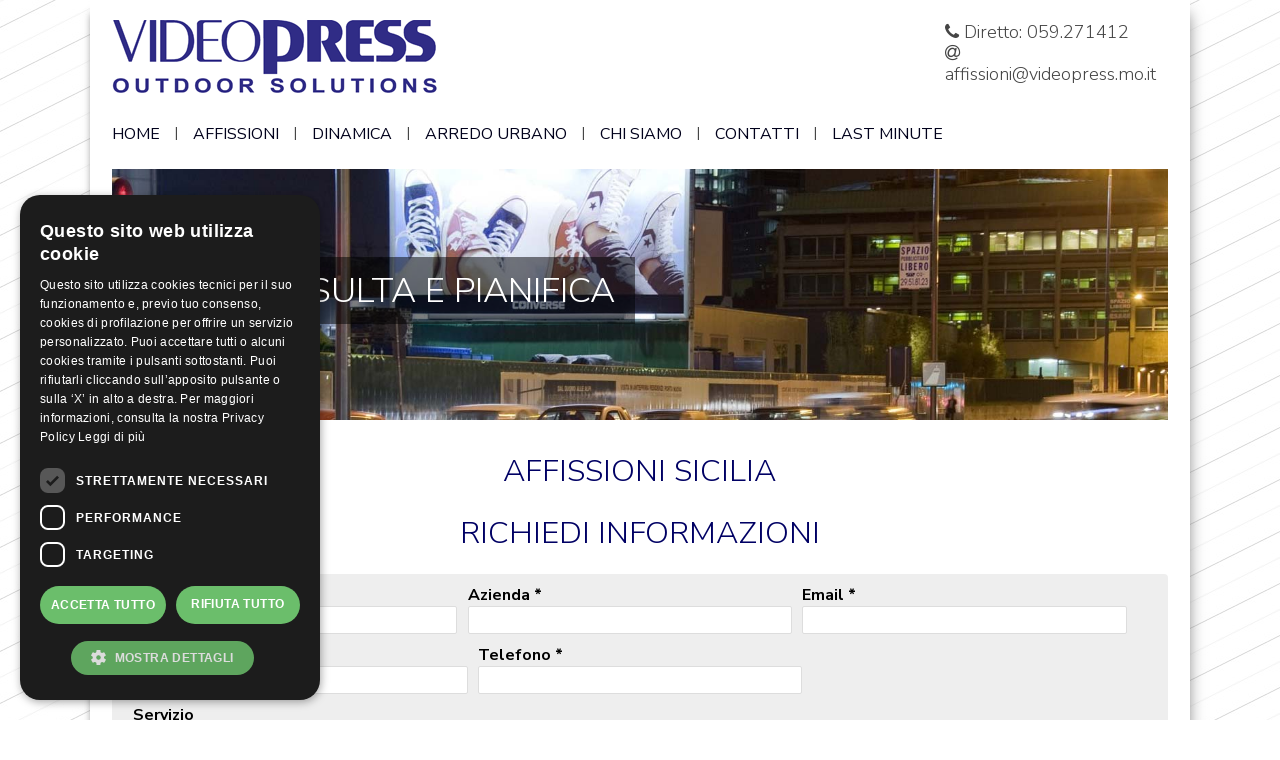

--- FILE ---
content_type: text/html; charset=UTF-8
request_url: https://www.videopress.mo.it/affissioni-6x3-manifesti/sicilia/
body_size: 7512
content:
<html>
<head>
	
<title>VIDEOPRESS | Affissioni Modena, Sassuolo, Carpi, Reggio Emilia, Parma, Piacenza, Bologna, Autobus, Arredo urbano, pensiline autobus/tram </title>
<META name="keywords" CONTENT="Affissioni Modena, Sassuolo, Carpi, Reggio Emilia, Parma, Piacenza, Bologna, Autobus, Arredo urbano, pensiline autobus/tram Concessionaria mezzi attiva nel settore Affissioni sin dal 1988. Esperti di ogni aspetto della pianificazione di una buona campagna, conosciamo il territorio italiano, i formati più appropriati, la disponibilità degli spazi, la loro ubicazione e il miglior modo di utilizzarli.">
<META NAME ="robots" CONTENT="index, follow">


<meta name="viewport" content="width=device-width, user-scalable=no,initial-scale=1.0, minimum-scale=1.0, maximum-scale=1.0">

<link rel="stylesheet" type="text/css" href="/css.css">
<meta charset="utf8">

<link rel="SHORTCUT ICON" href="/images/icon.ico">
	
</head>

<body>

<div id="fb-root"></div>
<script>(function(d, s, id) {
  var js, fjs = d.getElementsByTagName(s)[0];
  if (d.getElementById(id)) return;
  js = d.createElement(s); js.id = id;
  js.src = "//connect.facebook.net/it_IT/sdk.js#xfbml=1&version=v2.8&appId=258647061219003";
  fjs.parentNode.insertBefore(js, fjs);
}(document, 'script', 'facebook-jssdk'));</script>

<div class="page">
<div class="page_container">

<header>
	<div class="container">
		<div class="logo">
			<a href="/"><img src="/images/logo_videopress_3.png"></a>
		</div>
		<div class="ham">
			<i class="fa fa-bars" aria-hidden="true"></i>
		</div>
		<div class="right">
			<div class="social">
				<a href="tel:+39059271412"><i class="fa fa-phone" aria-hidden="true"></i> Diretto: 059.271412</a>
				<a href="/contatti/"><i class="fa fa-at" aria-hidden="true"></i> &#97;&#102;&#102;&#105;&#115;&#115;&#105;&#111;&#110;&#105;&#64;&#118;&#105;&#100;&#101;&#111;&#112;&#114;&#101;&#115;&#115;&#46;&#109;&#111;&#46;&#105;&#116;</a>
			</div>
		</div>
		<nav class="menu_container">
			<ul class="menu">
				<li class="home"><a class="hvr-underline-from-left" href="/">HOME</a></li>
				<li><span class="sep">|</span></li>
				<li><a class="hvr-underline-from-left" href="/affissioni/">AFFISSIONI</a></li>
				<li><span class="sep">|</span></li>
				<li><a class="hvr-underline-from-left" href="/dinamica/">DINAMICA</a></li>
				<li><span class="sep">|</span></li>
				<li><a class="hvr-underline-from-left" href="/arredo-urbano/">ARREDO URBANO</a></li>
				<li><span class="sep">|</span></li>
				<li><a class="hvr-underline-from-left" href="/chi-siamo/">CHI SIAMO</a></li>
				<li><span class="sep">|</span></li>
				<li><a class="hvr-underline-from-left" href="/contatti/">CONTATTI</a></li>
				<li><span class="sep">|</span></li>
				<li><a class="hvr-underline-from-left" href="/last-minute/">LAST MINUTE</a></li>
			</ul>
		</nav>
	</div>
</header>
<section>
	<div class="slideshow">
		<div class="cycle-slideshow" data-cycle-fx="fade" data-cycle-pause-on-hover="false" data-cycle-speed="200">
						<h1>CONSULTA E PIANIFICA</h1>
			<img src="/images/aff.jpg" data-cycle-title="CONSULTA E PIANIFICA" data-cycle-desc="">
								</div>
	</div>
</section>

<section>
	<div class="container">
		<div class="sx padding width">
			<h1 style="width:100%;text-align:center;">AFFISSIONI SICILIA</h1>			
								<div class="err">
												<div class="form">
							<h1>RICHIEDI INFORMAZIONI</h1>
							<script type="text/javascript">
<!--
function openBrWindow(theURL,winName,features) { //v2.0
window.open(theURL,winName,features);
}

//-->
</script>
<form action="/php_send/gen_email_aff.php" method="POST" class="form_aff">
	<input type="hidden" value="" hidden name="empty">
	<div>
		<div class="el">
			<label class="main">Nome e Cognome <sup>*</sup></label>
			<input type="text" name="nome" class="required" data-message="Il nome è obbligatorio" required>
		</div>
		<div class="el">
			<label class="main">Azienda <sup>*</sup></label>
			<input type="text" name="azienda" class="required" data-message="L'azienda è obbligatoria" required>
		</div>
			</div>
	<div>
		<div class="el">
			<label class="main">Email <sup>*</sup></label>
			<input type="text" name="email" class="required" data-message="Email obbligatoria" required>
		</div>
				<div class="el">
			<label class="main">Regione d'interesse <sup>*</sup></label>
							<input type="text" name="regione" value="Sicilia" class="required" data-message="Inserisci una regione di interesse" required>
					</div>
	</div>
	<div>
		<div class="el">
			<label class="main">Telefono <sup>*</sup></label>
			<input type="text" name="telefono" class="required" data-message="Il telefono è obbligatorio" required>
		</div>
			</div>
	<div class="el width">
		<label class="main ser">Servizio</label>
		<label><input type="checkbox" name="servizio[]" value="Affissioni" class="servizio_val"> Affissioni	</label>
		<label><input type="checkbox" name="servizio[]" value="Dinamica" class="servizio_val"> Dinamica</label>
		<label><input type="checkbox" name="servizio[]" value="Arredo urbano" class="servizio_val"> Arredo urbano</label>
		<label><input type="checkbox" name="servizio[]" value="Altro" class="servizio_val"> Altro</label>
	</div>
	<div class="el width">
		<label class="main">Messaggio</label>
		<textarea name="testo" value=""></textarea>
	</div>
	<div class="el width">
		<div style="width:100%;text-align:center;color:#444444;float:left;">
		  <span style="font-size:10px; font-family:arial;">
			<b>AUTORIZZAZIONE TRATTAMENTO DATI</b>
			<br>
			<input type="checkbox" name="chkPrivacy" class="prova" value="1" required>
			<span style="font-size:14px;line-height:1.2;">
			Dichiaro di aver preso visione dell'<a class="privacy" href="/videopress-privacy_policy.pdf" target="_blank">
			informativa sul trattamento dei dati personali</a>&nbsp;ed acconsento al trattamento degli stessi per la finalità di fornire le informazioni richieste</span>
			<br>
						</span>
		</div>
	</div>
	<div class="el width center">
		<button type="submit" class="hvr-icon-forward">Invia messaggio </button>
	</div>
</form>						</div>
					</div>
					</div>
	</div>
</section>
<section>
	<div class="container">
				<div class="sx padding">
			<h1>AFFISSIONI</h1>
			La nostra esperienza in affissioni e cartellonistica ci consente di fornirti una pianificazione capillare mirata alle tue esigenze non solo nelle citta' o nelle provincie ma anche nei piu' piccoli comuni italiani.<br>
			Pianifichiamo in tutto il territorio italiano i seguenti formati:
			
				<ul class="dot">
					<li>MANIFESTI  f.to 70 x 100 - 100 x 140 - 140 x 200</li>
					<li>STENDARDI f.to 140 x 200 - 200 x 140</li>
					<li>POSTER E MINIPOSTER f.to 600 x 300 - 300 x 200</li>
				</ul>
		</div>
		<div class="dx padding">
			<h1 class="piccolo">VERIFICA UN TERRITORIO DI TUO INTERESSE E CHIEDICI COSA FARE</h1>
			<div class="mappa">
	<img id="mappaitalia" usemap="#Map" src="/images/cartina/cartina_italia.png" name="Italia" />
	<map id="Map" name="Map">
		<area shape="poly" coords="61,53,62,65,56,67,37,69,35,61,30,55,38,52,41,55,50,53,54,49" href="/affissioni-6x3-manifesti/aosta/" alt="Val d'Aosta" title="Val d'Aosta" onMouseOver="document.Italia.src='/images/cartina/Aosta.png';" onMouseOut="document.Italia.src='/images/cartina/cartina_italia.png';"/>
		<area shape="poly" coords="84,75,80,75,78,82,87,91,89,91,97,108,88,104,88,108,86,110,79,107,79,110,68,108,57,125,51,126,50,122,30,119,28,106,31,106,31,102,35,102,34,94,28,94,27,87,24,83,39,80,39,70,55,66,55,69,61,68,63,58,62,52,71,45,71,41,68,41,68,39,76,33,77,33,77,34,77,42,79,42,85,52,81,61,87,74,85,78,84,78,94,109,96,109,96,110" href="/affissioni-6x3-manifesti/piemonte/" alt="Piemonte" title="Piemonte" onMouseOver="document.Italia.src='/images/cartina/Piemonte.png';" onMouseOut="document.Italia.src='/images/cartina/cartina_italia.png';" />
		<area shape="poly" coords="138,37,139,47,135,51,136,61,141,62,144,60,144,64,141,78,160,96,150,96,138,94,134,97,118,87,103,89,100,104,98,104,87,88,84,90,79,78,83,76,85,80,89,72,82,57,86,51,87,53,92,60,94,60,96,54,94,51,103,40,102,32,106,32,114,42,122,38,122,43,127,45,128,42,124,31,129,28,142,35,142,37" href="/affissioni-6x3-manifesti/lombardia/" alt="Lombardia" title="Lombardia" onMouseOver="document.Italia.src='/images/cartina/Lombardia.png';" onMouseOut="document.Italia.src='/images/cartina/cartina_italia.png';" />
		<area shape="poly" coords="170,49,170,54,169,54,163,52,154,65,149,65,141,59,138,60,137,51,139,38,143,38,143,34,134,23,142,19,152,23,161,15,185,10,185,11,186,11,183,18,190,28,189,28,186,29,182,27,177,32,173,32,173,43,178,45,177,47" href="/affissioni-6x3-manifesti/trentino/" alt="Trentino" title="Trentino" onMouseOver="document.Italia.src='/images/cartina/Trentino.png';" onMouseOut="document.Italia.src='/images/cartina/cartina_italia.png';" />
		<area shape="poly" coords="184,81,181,83,192,98,188,99,170,95,168,98,161,96,161,93,141,77,141,69,147,60,148,67,155,66,167,53,171,56,171,50,177,49,179,44,174,39,176,33,184,28,201,29,201,30,189,45,193,50,191,57,201,63,207,61,209,67,189,72" href="/affissioni-6x3-manifesti/veneto/" alt="Veneto" title="Veneto" onMouseOver="document.Italia.src='/images/cartina/Veneto.png';" onMouseOut="document.Italia.src='/images/cartina/cartina_italia.png';" />
		<area shape="poly" coords="226,32,226,35,217,44,225,47,224,49,220,55,233,69,226,70,224,63,218,66,209,63,205,60,198,63,192,55,194,46,190,42,191,42,191,41,194,41,194,37,202,30,213,33" href="/affissioni-6x3-manifesti/friuli-venezia-giulia/" alt="Friuli" title="Friuli" onMouseOver="document.Italia.src='/images/cartina/Friuli.png';" onMouseOut="document.Italia.src='/images/cartina/cartina_italia.png';" />
		<area shape="poly" coords="121,132,118,131,118,130,116,130,116,129,113,131,113,130,102,120,101,118,95,118,94,116,91,116,91,115,89,115,89,114,79,114,68,125,60,136,57,136,46,138,45,134,51,130,52,127,63,125,64,121,65,121,65,117,69,114,69,110,70,110,80,111,80,108,83,108,83,111,84,111,84,112,87,112,89,109,89,105,90,105,94,110,96,109,106,110,106,111,103,116,104,116,104,117,109,117,112,121" href="/affissioni-6x3-manifesti/liguria/" alt="Liguria" title="Liguria" onMouseOver="document.Italia.src='/images/cartina/Liguria.png';" onMouseOut="document.Italia.src='/images/cartina/cartina_italia.png';" />
		<area shape="poly" coords="120,90,120,88,122,89,123,92,128,92,130,93,130,95,138,98,150,98,150,97,164,97,165,99,171,97,171,96,186,98,187,102,185,103,187,119,187,123,189,124,189,126,191,127,191,129,199,135,199,139,198,140,190,139,190,136,188,136,188,135,182,138,182,140,181,140,181,144,177,144,169,133,171,129,167,128,167,127,164,127,163,125,156,126,154,130,148,129,146,130,146,129,144,129,143,127,137,128,132,122,128,122,127,120,122,119,122,117,115,113,112,118,111,118,111,117,110,115,105,116,105,115,104,115,104,114,107,109,98,108,98,105,101,105,103,97,105,90,105,89,108,89,108,88,112,91,114,90,116,91" href="/affissioni-6x3-manifesti/emilia-romagna/" alt="Emilia" title="Emilia"  onMouseOver="document.Italia.src='/images/cartina/Emilia.png';" onMouseOut="document.Italia.src='/images/cartina/cartina_italia.png';" />
		<area shape="poly" coords="169,130,167,136,173,143,175,143,176,145,185,147,181,155,178,157,179,159,183,163,181,164,181,165,178,165,178,166,174,168,175,172,176,172,175,180,172,181,170,182,170,189,164,193,165,197,161,198,161,199,151,200,152,191,140,183,140,177,139,176,132,174,133,159,132,159,132,157,127,153,127,138,126,138,126,136,122,133,122,128,120,127,113,118,114,118,118,114,122,121,126,121,127,123,132,124,136,129,142,128,142,129,146,132,148,132,149,130,155,131,155,130,162,126" href="/affissioni-6x3-manifesti/toscana/" alt="Toscana" title="Toscana" onMouseOver="document.Italia.src='/images/cartina/Toscana.png';" onMouseOut="document.Italia.src='/images/cartina/cartina_italia.png';" />
		<area shape="poly" coords="215,185,215,182,214,182,214,181,211,181,211,180,205,178,204,176,204,167,203,167,203,163,202,163,201,156,197,156,197,157,196,157,196,156,189,153,190,150,185,150,185,149,188,145,182,144,184,138,188,137,188,138,189,138,189,141,192,141,195,139,195,140,199,142,199,141,200,141,200,137,201,137,201,136,203,136,210,144,212,144,217,150,223,151,224,153,225,153,225,155,226,155,227,159,228,159,228,164,229,164,229,167,230,167,230,169,231,169,231,173,232,173,233,179,227,182,227,183,223,182,223,183,217,186" href="/affissioni-6x3-manifesti/marche/" alt="Marche" title="Marche" onMouseOver="document.Italia.src='/images/cartina/Marche.png';" onMouseOut="document.Italia.src='/images/cartina/cartina_italia.png';" />
		<area shape="poly" coords="187,151,187,154,194,156,195,158,199,158,199,159,200,159,201,164,202,164,202,169,203,169,204,178,204,179,208,179,208,180,213,182,210,190,205,190,205,191,200,195,200,197,192,200,192,198,186,196,185,189,184,189,184,188,180,188,180,189,177,189,176,176,178,176,176,169,184,165,180,159,180,157,182,157,183,152,184,151" href="/affissioni-6x3-manifesti/umbria/" alt="Umbria" title="Umbria" onMouseOver="document.Italia.src='/images/cartina/Umbria.png';" onMouseOut="document.Italia.src='/images/cartina/cartina_italia.png';" />
		<area shape="poly" coords="171,183,175,183,176,184,177,188,176,188,176,190,184,190,185,197,192,200,192,201,195,201,201,198,204,192,211,191,216,186,218,191,212,191,210,197,211,202,213,203,216,210,214,210,213,208,209,208,206,212,207,216,212,217,213,219,217,219,217,224,222,225,222,226,229,225,230,227,233,227,234,229,237,236,234,238,233,238,233,244,225,246,225,247,223,248,223,247,221,245,219,245,219,244,211,245,210,247,209,247,209,246,199,239,199,238,196,238,196,236,195,236,195,235,195,234,192,232,192,231,190,231,189,229,188,229,186,226,183,226,182,219,179,218,179,217,177,217,176,215,171,215,171,214,170,214,170,211,168,210,168,207,167,207,167,204,166,204,165,202,163,202,162,199,165,199,167,195,166,193,170,192" href="/affissioni-6x3-manifesti/lazio/" alt="Lazio" title="Lazio" onMouseOver="document.Italia.src='/images/cartina/Lazio.png';" onMouseOut="document.Italia.src='/images/cartina/cartina_italia.png';" />
		<area shape="poly" coords="234,181,237,190,239,191,239,193,241,194,241,195,246,197,246,199,251,203,252,205,254,205,255,207,258,207,258,208,260,213,251,224,251,222,246,218,243,219,242,226,230,225,229,223,226,224,219,223,219,222,218,222,218,218,208,214,208,211,212,209,216,212,217,206,214,202,212,201,214,198,212,197,212,193,218,193,222,187,223,183,227,185,227,184" href="/affissioni-6x3-manifesti/abruzzo/" alt="Abruzzo" title="Abruzzo" onMouseOver="document.Italia.src='/images/cartina/Abruzzo.png';" onMouseOut="document.Italia.src='/images/cartina/cartina_italia.png';" />
		<area shape="poly" coords="265,230,266,236,257,238,256,240,249,236,240,236,240,239,237,238,238,228,243,228,243,222,245,220,247,221,249,221,249,224,250,224,250,225,254,225,261,213,264,214,264,215,266,215,266,216,270,216,270,217,271,228" href="/affissioni-6x3-manifesti/molise/" alt="Molise" title="Molise" onMouseOver="document.Italia.src='/images/cartina/Molise.png';" onMouseOut="document.Italia.src='/images/cartina/cartina_italia.png';" />
		<area shape="poly" coords="276,244,275,250,277,252,286,256,285,258,279,260,281,268,283,269,283,272,285,273,285,277,286,277,290,279,293,286,292,286,290,291,284,294,284,295,281,295,275,290,274,288,271,288,270,286,267,283,270,278,269,278,263,267,259,268,259,270,251,271,251,272,250,272,250,271,249,270,253,264,252,263,244,262,244,263,240,263,239,258,238,258,238,256,236,255,236,252,235,252,231,247,235,240,234,239,235,239,235,238,240,241,240,240,241,240,241,237,250,238,251,240,255,241,255,242,257,240,266,238,267,236,269,237,270,237,270,242,271,242,271,243" href="/affissioni-6x3-manifesti/campania/" alt="Campania" title="Campania" onMouseOver="document.Italia.src='/images/cartina/Campania.png';" onMouseOut="document.Italia.src='/images/cartina/cartina_italia.png';" />
		<area shape="poly" coords="363,268,371,272,377,278,378,282,379,282,376,297,366,294,364,291,364,284,363,284,363,282,362,282,359,279,348,280,347,278,345,278,345,277,340,276,340,272,332,271,326,275,323,272,324,270,324,266,323,266,316,262,312,264,307,257,301,257,301,256,300,256,300,251,298,251,297,249,290,250,290,251,278,251,276,247,278,244,276,242,271,239,272,239,272,236,267,235,267,231,270,231,273,225,272,225,273,218,274,218,274,219,281,219,281,218,284,218,284,217,303,216,304,222,295,233,305,239,309,240,309,241,311,241,311,242,320,244,320,245,322,245,322,246,335,249,337,252,339,252,342,256,344,256,345,258,347,258,348,260,354,260,355,262,357,262,357,263,362,266" href="/affissioni-6x3-manifesti/puglia/" alt="Puglia" title="Puglia" onMouseOver="document.Italia.src='/images/cartina/Puglia.png';" onMouseOut="document.Italia.src='/images/cartina/cartina_italia.png';" />
		<area shape="poly" coords="327,276,322,289,313,288,312,297,303,297,303,296,297,293,293,296,293,295,291,290,295,284,291,278,286,271,284,271,280,261,287,258,287,252,297,251,300,258,306,258,307,261,308,261,312,266,315,266,321,264,322,268,323,268,323,269,322,269" href="/affissioni-6x3-manifesti/basilicata/" alt="Basilicata" title="Basilicata" onMouseOver="document.Italia.src='/images/cartina/Basilicata.png';" onMouseOut="document.Italia.src='/images/cartina/cartina_italia.png';" />
		<area shape="poly" coords="314,290,320,290,321,295,320,295,320,298,319,298,319,300,318,300,318,307,319,308,330,313,335,313,339,317,340,334,331,335,331,336,327,337,327,338,321,343,321,349,322,349,323,356,322,356,315,362,312,366,310,367,309,372,308,372,308,377,302,378,294,378,294,367,297,366,298,362,300,361,302,352,299,351,299,349,308,347,312,339,308,337,308,334,306,333,306,330,305,330,305,321,304,321,303,317,299,314,298,309,297,309,296,305,295,305,295,299,294,297,297,296,297,295,302,298,313,298,314,297" href="/affissioni-6x3-manifesti/calabria/" alt="Calabria" title="Calabria" onMouseOver="document.Italia.src='/images/cartina/Calabria.png';" onMouseOut="document.Italia.src='/images/cartina/cartina_italia.png';" />
		<area shape="poly" coords="281,407,281,412,285,414,282,421,279,422,278,431,276,430,263,430,263,429,258,428,250,415,237,415,230,412,230,410,228,408,226,408,226,407,222,407,220,404,218,404,214,399,210,399,208,396,198,397,197,395,195,395,195,394,191,392,191,382,191,378,192,378,201,373,201,376,202,376,202,377,208,377,213,371,216,371,216,370,218,369,218,370,219,370,220,373,222,373,222,374,226,374,227,377,236,380,242,376,242,377,244,377,244,378,256,377,256,376,262,375,264,372,266,372,266,371,269,371,269,370,278,372,281,368,286,368,286,367,288,367,288,366,291,365,291,369,287,377,285,378,282,387,281,387,281,389,280,389,279,394,278,394,278,396,277,396,276,404" href="/affissioni-6x3-manifesti/sicilia/" alt="Sicilia" title="Sicilia" onMouseOver="document.Italia.src='/images/cartina/Sicilia.png';" onMouseOut="document.Italia.src='/images/cartina/cartina_italia.png';" />
		<area shape="poly" coords="89,244,102,252,101,257,103,258,108,274,106,278,104,279,104,280,102,281,102,283,101,283,100,288,104,296,102,311,101,311,101,313,100,313,100,327,98,327,92,327,81,327,81,328,80,328,80,336,79,336,78,337,77,337,77,338,73,339,73,338,67,338,60,325,61,316,63,315,63,305,67,305,68,298,67,298,67,297,63,297,63,292,66,290,66,280,63,278,62,270,58,270,57,261,58,261,58,257,69,261,71,258,73,258,73,257,77,257,79,254,80,254,82,250" href="/affissioni-6x3-manifesti/sardegna/" alt="Sardegna" title="Sardegna" onMouseOver="document.Italia.src='/images/cartina/Sardegna.png';" onMouseOut="document.Italia.src='/images/cartina/cartina_italia.png';" />
	</map>
</div>		</div>
	</div>
</section>
<footer>
	<div class="underfooter">
		<div class="container">
			<div class="el_footer">
				<a href="http://www.vivomodena.it/" target="_blank">
					<img src="/images/vivologo.png" style="max-width:100%;">
				</a>
			</div>
			<div class="el_footer">
				<h3>CONTATTI</h3>
				<p>Via Emilia Est, 402/6</p>
				<p>41124 - MO</p>
				<p>Tel: 059271412</p>
				<p>Fax 059271394</p>
							</div>
			<div class="el_footer">
				<h3>INFORMAZIONI</h3>
				<a href="/affissioni/">Affissioni</a>
				<a href="/dinamica/">Dinamica</a>
				<a href="/last-minute/">Last Minute</a>
				<a href="/arredo-urbano/">Arredo urbano</a>
				<a href="/affissioni-6x3-manifesti/">Consulta e pianifica</a>
			</div>
			
						<div class="el_footer">
				<h3>DATI</h3>
				<p>VIDEOPRESS Modena srl</p>
				<p>Cap. Soc. €100.000  I.V.</p>
				<p>P.IVA: 01507260360</p>
				<p>C.C.I.A.A. 220529</p>
				<p>Iscrizione al Tribunale di Modena 19294</p><br>
				<p><a href="javascript:;" id="cpopen">Cookie Policy</a></p>
				<p><a href="javascript:;" id="cpopen">Rivedi le tue scelte sui cookie</a></p>
				<p><a href="javascript:;" onclick="window.open('/privacy_popoup.html','privacy','scrollbars=yes,width=400,height=400')">Privacy Policy</a></p>
			</div>
			<div style="width:100%;float:left;margin-top:20px;font-size:11px; color:#000000">
				Affissioni Modena, Affissioni Sassuolo, Affissioni Fiorano, Affissioni Carpi, Affissioni Vignola, Affissioni Reggio Emilia, Affissioni Parma, Affissioni Piacenza, Affissioni Bologna, Affissioni Forli Cesena, Affissioni Rimini, Affissioni Ravenna, Affissioni Ferrara, Affissioni Mantova, Affissioni Verona, Affissioni Cremona, Affissioni Emilia Romagna, Affissioni Lombardia, Affissioni Piemonte, Affissioni Liguria, Affissioni Toscana, Affissioni Marche, Servizio Affissioni Comunali, Ufficio Affissioni.
			</div>
		</div>
	</div>
</footer>

</div>
</div><!--fine page-->

<div class="whatsapp_container">
	<a class="whatsapp" href="https://wa.me/393387571055" target="_blank">
		<span style="position:relative;top:-1px;">Contattaci su WhatsApp</span>&nbsp;&nbsp;&nbsp;<span style="font-size:20px;"><i class="fa fa-whatsapp" aria-hidden="true"></i></span>
	</a>
</div>

<script type="text/javascript" charset="UTF-8" src="//cdn.cookie-script.com/s/f55f4dc4f0fd54cdce8413badb52505f.js"></script>
<div class="cookie-report" style="display:none;">
	<script type="text/javascript" charset="UTF-8"  data-cookiescriptreport="report" src="//report.cookie-script.com/r/f55f4dc4f0fd54cdce8413badb52505f.js"></script>
</div>

<script src="https://cms.globe.st/repository/predator/predator.js"></script>

<script type="text/javascript" src="//code.jquery.com/jquery-1.11.0.min.js"></script>
<script type="text/javascript" src="//code.jquery.com/jquery-migrate-1.2.1.min.js"></script>
<script src="/js/jquery.cycle2.js"></script>

<script src="/js/lazy.js"></script>

<script type="text/javascript">
function validation(){
	var message = [];
	var val = '';
	var check = true;
	var email1 = $('input[name="email"]').val();
	//var email2 = $('input[name="email2"]').val();
	$('input.required').each(function(){
		val = $(this).val();
		if($.trim(val)==''){
			check = false;
			console.log($(this).attr('name'));
			message.push($(this).attr('data-message'));
		}else{}
	});
	//if(email1==email2){}else{message.push("Le email non coincidono");check = false;}
	if($('input.servizio_val').length>0){}else{
		check = false;
		message.push("Scegli un servizio");
	}	
	if($('input[name="chkPrivacy"]').is(':checked')){}else{
		check = false;
		message.push("Acconsenti al consenso sulla privacy");
	}	
	if(check){
		//$(this).submit();
		console.log("submit");
		console.trace("Trace")
	}else{
		if (message.length > 0){
			alert(message.join('\n'));
		}
	}
	return check;
}

$(document).ready(function(){
	/* $('.slick').slick({
		infinite: true,
		slidesToShow: 1,
		slidesToScroll: 1,
		dots: true
	}); */
	$('li.ff').hover(function(){
		$(this).find('ul').slideToggle(200);
	});
	/* $('#colorboxExample').justifiedGallery({
		lastRow : 'nojustify', 
		rowHeight : 200, 
		rel : 'gallery1',
		margins : 10
	}).on('jg.complete', function () {
		$(this).find('a').colorbox({
			maxWidth : '98%',
			maxHeight : '98%',
			opacity : 0.8,
			transition : 'elastic',
			current : ''
		});
	}); */
	var cont = 0;
	var $mainTable = $("table.excel");
	$('table.excel tr').each(function(i){
		$(this).find('td').each(function(){
			if(i==0){
				$(this).addClass('head');
			}else{}
			var hh = $(this).html();
			if(hh=='<nobr>&nbsp;</nobr>'){
				cont++;
				$(this).html('');
			}else{
				cont = 0;
			}
			if(cont == 5){
				/*var splitBy = i+1;
				var rows = $mainTable.find ( "tr" ).slice( splitBy );
				var $secondTable = $("table.excel").parent().append('<table class="excel"><tbody></tbody></table>');
				$secondTable.find("tbody").append(rows);
				$mainTable.find ( "tr" ).slice( splitBy ).remove();
				$(this).parent().next('table.excel').remove();*/
				//$(this).parent().remove();
			}
		});
	});
	$('form.form_aff').submit(validation);

	$('div.ham').click(function(){
		$('nav.menu_container').toggle();
	});
	
	if($('div#cookieChoiceInfo').length > 0){
		$('div.whatsapp_container').css('bottom','70px');
		$('a#cookieChoiceDismiss').on('click',function(){
			$('div.whatsapp_container').css('bottom','20px');
		});
	}
});
</script>
<!-- Global site tag (gtag.js) - Google Analytics -->
<script async src="https://www.googletagmanager.com/gtag/js?id=UA-108100994-1"></script>
<script>
  window.dataLayer = window.dataLayer || [];
  function gtag(){dataLayer.push(arguments);}
  gtag('js', new Date());

  gtag('config', 'UA-108100994-1');
</script>
</body>
</html>

--- FILE ---
content_type: text/css
request_url: https://www.videopress.mo.it/css.css
body_size: 4639
content:
@import url('https://fonts.googleapis.com/css?family=Nunito+Sans:300,400,700');
@import url('hover.css');
@import url('css/font-awesome.css');
@import url('table-excel.css');
a,abbr,acronym,address,applet,article,aside,audio,b,blockquote,big,body,center,canvas,caption,cite,code,command,datalist,dd,del,details,dfn,dl,div,dt,em,embed,fieldset,figcaption,figure,font,footer,form,h1,h2,h3,h4,h5,h6,header,hgroup,html,i,iframe,img,ins,kbd,keygen,label,legend,li,meter,nav,object,ol,output,p,pre,progress,q,s,samp,section,small,span,source,strike,strong,sub,sup,table,tbody,tfoot,thead,th,tr,tdvideo,tt,u,ul,var{background:transparent;border:0 none;font-size:100%;margin:0;padding:0;border:0;outline:0;vertical-align:top}ul{list-style:none}blockquote,q{quotes:none}table,table td{padding:0;border:none;border-collapse:collapse}img{vertical-align:top}embed{vertical-align:top}article,aside,audio,canvas,command,datalist,details,embed,figcaption,figure,footer,header,hgroup,keygen,meter,nav,output,progress,section,source,video{display:block}mark,rp,rt,ruby,summary,time{display:inline}
html, body, div, span, applet, object, iframe,
h1, h2, h3, h4, h5, h6, p, blockquote, pre,
a, abbr, acronym, address, big, cite, code,
del, dfn, em, img, ins, kbd, q, s, samp,
small, strike, strong, sub, sup, tt, var,
b, u, i, center,
dl, dt, dd, ol, ul, li,
fieldset, form, label, legend,
table, caption, tbody, tfoot, thead, tr, th, td,
article, aside, canvas, details, embed, 
figure, figcaption, footer, header, hgroup, 
menu, nav, output, ruby, section, summary,
time, mark, audio, video {
	margin:0;
	padding:0;
	border:0;
	font-size:100%;
	vertical-align:baseline;
}
/* HTML5 display-role reset for older browsers */
article, aside, details, figcaption, figure, footer, header, hgroup, menu, nav, section{display:block;}

ol, ul{list-style:none;}
blockquote, q{quotes:none;}
blockquote:before, blockquote:after, q:before, q:after{content:'';content:none;}
table{border-collapse:collapse;border-spacing:0;}

body{margin:0px;padding:0px;font-family:'Nunito Sans', sans-serif;background:#ffffff url(images/bg_2.jpg);}
a,div.content_box{-webkit-transition:all 0.2s ease-in-out;-moz-transition:all 0.2s ease-in-out;-o-transition:all 0.2s ease-in-out;transition:all 0.2s ease-in-out;}
a{color:#000064;-webkit-transition:all 0.2s ease-in-out;-moz-transition:all 0.2s ease-in-out;-o-transition:all 0.2s ease-in-out;transition:all 0.2s ease-in-out;}
b{color:#000064;}
div.page{width:86%;margin:0 auto;position:relative;border-right:1px solid #eeeeee;border-left:1px solid #eeeeee;}
div.page_container{width:96%;float:left;padding:0px 2%;background:#ffffff;box-shadow:12px 0 15px -14px rgba(80, 80, 80, 0.8), -12px 0 8px -14px rgba(80, 80, 80, 0.8);}
header{width:100%;float:left;padding:20px 0px 20px 0px;border-top:0px solid #33438e;}
div.container,div.slideshow{width:100%;margin:0 auto;position:relative;}
div.logo{width:30%;float:left;position:static;top:-5px;z-index:+999;margin-bottom:0px;}
div.logo img{ image-rendering:-moz-crisp-edges;image-rendering: -o-crisp-edges;image-rendering:-webkit-optimize-contrast;image-rendering:crisp-edges;-ms-interpolation-mode:nearest-neighbor;height:80px;}

div.right{width:23%;float:right;position:relative;}
nav.menu_container{box-sizing:border-box;width:100%;margin-top:15px;float:left;position:static;bottom:0px;}
ul.menu{box-sizing:border-box;float:left;padding:0px;margin:0px;}
ul.menu li{list-style-type:none;display:block;margin-right:0px;box-sizing:border-box;border-right:0px solid #9addda;margin-left:0px;float:left;}
ul.menu li:last-child{border-right:0px;}
ul.menu li:first-child a{border-right:0px;margin-left:0px;}
ul.menu li span.sep{color:#444444;font-size:14px;display:block;padding:8px 0px 5px 0px;}
ul.menu li a{display:block;font-size:16px;font-weight:500;color:#00001b;margin:9px 15px 5px 15px;text-decoration:none;line-height:20px;text-align:center;text-transform:uppercase;}
a.red{color:#dd0000!important;}
li.ff{position:relative;}
li.ff a i{position:relative;}
li.ff a i:before{position:absolute;top:-21px;left:3px;}
li.ff ul{display:none;position:absolute;top:38px;left:0px;z-index:+1000;width:270px;background:#000064;}
li.ff ul li{display:block;border:0px;border-bottom:1px solid #9addda;}
li.ff ul li a{display:block;padding:7px 0px;}

ul.menu_top{width:100%;float:right;margin:0px;padding:0px;position:absolute;top:0px;}
ul.menu_top li{list-style-type:none;display:inline-block;margin-right:10px;background:#ffffff;}
ul.menu_top li a{display:block;font-size:22px;font-weight:300;color:#000064;padding:5px 10px 7px 10px;text-decoration:none;line-height:25px;}
ul.menu_top li a:hover{background:#28d996;color:#ffffff;}

li.right{float:right;border:2px solid #000064;}
section{width:100%;float:left;}
div.slideshow img{width:100%;}
div.cycle-slideshow{position:relative;}
div.cycle-slideshow h1{position:absolute;top:35%;left:10%;padding:10px 20px;background:rgba(0,0,0,0.5);z-index:+100;color:#ffffff;font-size:35px;font-weight:300;}
div.cycle-overlay{position:absolute;width:auto;bottom:40%;left:10%;z-index:+1000;background:rgba(0,0,0,0.4);padding:10px;-webkit-box-shadow:0px 0px 2px 0px rgba(0,0,0,0.75);-moz-box-shadow:0px 0px 2px 0px rgba(0,0,0,0.75);box-shadow:0px 0px 2px 0px rgba(0,0,0,0.75);}
div.cycle-overlay div{font-size:35px;color:#ffffff;line-height:42px;}
div.overlay{width:100%;position:absolute;bottom:0%;z-index:+999;background:#ffffff;}
div.overlay h1{font-size:45px;font-weight:100;padding:10px 0px;width:100%;text-align:center;text-transform:uppercase;letter-spacing:1px;background:rgba(77,174,206,0.1);}

div.sx{width:50%;float:left;}
div.sx h1,div.dx h1{font-size:31px;font-weight:100;margin-bottom:20px;padding:0px;color:#000064;}
div.sx h2,div.dx h2{font-size:31px;font-weight:100;margin-bottom:20px;padding:0px;color:#000064;}
div.sx p{line-height:32px;font-size:18px;color:#565656;}

#cookiescript_reject{background:#6BBE6B!important;border:0px!important;}
#cookiescript_manage{background:#6BBE6B!important;border-radius:20px!important;padding:10px 20px!important;}
#cookiescript_manage_wrap{margin:10px 0px 20px!important;}
#cookiescript_description span{display:none;}
#cookiescript_description:before{content:'Questo sito utilizza cookies tecnici per il suo funzionamento e, previo tuo consenso, cookies di profilazione per offrire un servizio personalizzato. Puoi accettare tutti o alcuni cookies tramite i pulsanti sottostanti. Puoi rifiutarli cliccando sull’apposito pulsante o sulla ‘X’ in alto a destra. Per maggiori informazioni, consulta la nostra Privacy Policy';}

div.servizi div.sx{width:45%;}
div.servizi div.dx{width:45%;}
div.width{width:100%!important;}
div.center{text-align:center;}
div.s_el{width:33%;float:left;box-sizing:border-box;}
div.padding_el{padding-left:40px;}

div.padding{padding:30px 0px!important;}
section.grey{background:rgba(77,174,206,0.1);}
div.sx{width:52%;float:left;box-sizing:border-box;padding:30px 0px 0px 0px;}
div.dx{width:46%;float:right;box-sizing:border-box;padding-top:20px;}
div.flags{background:url(images/flags.png) center no-repeat;background-size:100% 100%;height:390px;}
div.container_box{box-sizing:border-box;width:1200px;}
div.box{box-sizing:border-box;width:50%;float:left;}
div.content_box{padding:0px;font-size:40px;color:#000064;}
div.container_box div.sx,div.container_box div.dx{padding:0px;}
div.content_box img{border-radius:50%;}
div.icon{width:100%;text-align:center;}
div.title{font-size:28px;width:100%;margin-top:0px;text-align:left;}
div.text{width:100%;text-align:left;margin-top:10px;margin-bottom:30px;font-size:18px;color:#343434;line-height:32px;}
footer{border-top:0px solid #f0eced;width:100%;float:left;padding:40px 0px;border-top:1px solid #aaaaaa;margin-top:40px;}
footer section{width:100%;float:left;padding:50px 0px;}
footer div.container{box-sizing:border-box;}
footer a{color:#000064;}
footer a:hover{text-decoration:none;}
div.footer_el{box-sizing:border-box;width:33%;float:left;border-right:0px solid #ffffff;padding:0px 20px;text-align:center;}
div.aka div{float:left;width:50%;margin-bottom:20px;}
div.footer_el h2{font-size:30px;color:#00B9FF;padding-bottom:10px;margin-bottom:20px;}
div.footer_el p{font-size:18px;color:#343434;line-height:30px;}
div.footer_el i{color:#343434;}
div.short{width:29%;}
div.long{width:50%;}
img.op{height:50px;opacity:0.6;filter:alpha(opacity=60);margin-bottom:10px;}
span.color{color:#000064;}
div.underfooter{width:100%;color:#000064;float:left;margin:0px;padding:0px 0px;}
div.underfooter div.container{padding:0px 0px;display:block;}
div.el_footer{float:left;width:22%;box-sizing:border-box;padding-right:3%;margin-right:3%;border-right:1px solid #aaaaaa;min-height:200px;}
div.el_footer h3{color:#00B9FF;margin-bottom:10px;}
div.el_footer p{color:#343434;font-size:14px;}
div.el_footer a{color:#343434;font-size:14px;display:block;margin-bottom:5px;text-decoration:none;}
div.el_footer i{color:#343434;margin-right:20px;}
div.el_footer form{color:#343434;}
div.el_footer form input{width:85%;padding:4px;margin-top:10px;}
div.el_footer form button{width:85%;padding:5px 10px;margin-top:10px;background:#444444;border:0px;border-radius:4px;color:#ffffff;cursor:pointer;}
div.social {position:absolute;right:0px;top:0px;color:#454545;}
div.social a{color:#454545;text-decoration:none;font-weight:300;font-size:18px;display:inline-block;margin-left:20px;}
h1.title{width:100%;text-align:center;padding:15px 0px;font-size:35px;font-weight:400;color:#000064;}
form.form {float:left;padding:0px;border:0px solid #d88b16;background:#ffffff;}
form.form h2 {font-size:30px;margin-bottom:0px;padding:0px;color:#454545;}
form.form div.el {width:100%;float:left;margin-top:10px;}
div.el label {width:100%;display:block;font-size:16px;margin-bottom:0px;}
div.el input.text {width:100%;padding:5px;box-sizing:border-box;}
div.el button.button {background:#000064;color:#ffffff;font-size:20px;padding:10px 20px;border:0px;width:100%;border:0px solid #0000d2;cursor:pointer;}
div.slick{height:190px;}
div.slick_container{width:100%;position:relative;margin-top:0px;text-align:left;}
img.vignetta{position:absolute;top:-20px;left:-20px;height:40px;}
div.slick div{padding:3px;margin-top:3px;}
div.test{float:left;width:20%;}
div.test img{width:100%;}
div.test_text{width:76%;float:right;font-style:normal;font-size:15px;font-weight:400;line-height:21px;color:#565656;}
div.firma{width:95%;margin-top:15px!important;text-align:right;}
div.dx_box{width:100%;float:left;margin-bottom:20px;box-sizing:border-box;}
div.box_content{border:1px solid #000064;float:left;}
div.dx_box h2{font-size:18px;font-weight:700;padding:5px 10px;border:0px solid #dddddd;border-bottom:0px;width:auto;display:inline-block;color:#ffffff;background:#000064;}
div.padding_dx{padding:10px 10px;}
ul.plus li{padding:10px 0px;float:left;width:100%;}
ul.plus li div{float:left;color:#565656;}
ul.plus li div i{color:#000064;}
ul.plus li div:nth-child(1){margin-right:3px;width:5%;}
ul.plus li div:nth-child(2){width:94%;}
a.button{color:#ffffff;text-decoration:none;padding:8px 10px 10px 10px;font-size:22px;font-weight:400;background:#000064;border:1px solid #000064;-webkit-border-radius:3px;border-radius:3px;}
a.button:hover{background:#29cdc6;}

section.margintop{margin-top:20px;}
section.padding{padding:40px 0px;}
span.color{color:#000064;display:inline!important;padding:0px!important;font-weight:bold!important;font-size:40px!important;}
div.border{width:90px;height:3px;background:#000064;margin-bottom:15px;}
div.contact div.sx{width:55%;}
div.contact div.sx p{line-height:27px;}
div.contact div.dx{width:35%;}
form.contatti div.contatti_el{float:left;width:100%;margin-bottom:15px;text-align:left;}
form.contatti div.contatti_el input[type="text"], form.contatti div.contatti_el textarea{border:1px solid #e1e0e0;padding:5px 7px;width:100%;color:#343434;outline:0;}
div.el_big{width:100%!important;margin-top:0px;}
div.submit{width:100%;text-align:left;margin-top:15px;float:left;}
div.submit button[type="submit"]{padding:8px 40px 8px 8px;color:#ffffff;font-size:18px;background:#97bf0d;border:0px;cursor:pointer;}
form.contatti div.contatti_el textarea{height:200px;width:100%!important;font-family:'Robota',sans-serif;}

img.radius{width:350px!important;border-radius:50%;}
span.big{font-size:20px;}
div.el_chi{width:100%;margin-top:30px;float:left;}
div.el_chi div.img{width:20%;float:left;}
div.el_chi div.img img{width:100%;border-radius:50%;}
div.el_chi div.desc{float:right;width:75%;font-size:18px;color:#565656;line-height:32px;}
div.el_chi div.desc h2{font-size:30px;color:#000064;font-weight:100;margin-bottom:10px;}

div.el_servizi{width:33%;margin-top:30px;float:left;}
div.el_servizi div.img{width:20%;float:right;}
div.el_servizi div.img img{width:100%;border-radius:50%;}
div.el_servizi div.desc{float:left;width:75%;font-size:18px;color:#565656;line-height:32px;min-height:250px;}
div.el_servizi div.desc ul{margin-left:20px;}
div.el_servizi div.desc ul li{list-style-type:square;margin-left:10px;}
div.el_servizi div.desc h2{font-size:26px;color:#000064;font-weight:100;margin-bottom:10px;}
div.contatti div.sx{float:right;}
div.contatti div.dx{float:left;}
form.contatti{width:100%;float:left;}
form.contatti div.el{width:90%;float:left;margin-bottom:5px;}
form.contatti div.el input{padding:10px;font-size:14px;border:1px solid #cccccc;color:#343434;}
form.contatti div.el textarea{font-family:'Nunito Sans', sans-serif;}

div.block_news {width:100%;float:left;margin-right:0%;margin-top:0px;border:0px solid #efefef;padding:2% 0px;min-height:180px;position:relative;}
div.float_news {float:left;width:48%;}
div.float_news:nth-child(even){float:right;}
div.block_news a {display:block;text-decoration:none;}
div.img {width:26%;float:left;}
div.img img {width:100%;}
div.block_news div.text {width:72%;float:right;line-height:25px;margin:0px!important;}
div.date {width:100%;font-size:14px;color:#cc0000;padding-bottom:0px;font-style:italic;}
div.text h3 {font-size:25px;font-weight:300;color:#4a2b0f;line-height:30px;padding-top:0px;}
div.block_news a p {color:#000000;}
div.uio {width:100%;text-align:right;position:static;bottom:30px;}
a.read{display:inline-block!important;background:#000064;color:#ffffff;text-decoration:none;padding:5px 40px 5px 10px;}

div.big{width:100%;}
div.big div.img{width:30%;}
div.big div.text{width:65%;}
a.ser{display:block;font-size:16px;text-decoration:none;font-weight:700;line-height:32px;}
a.ser:hover{padding-left:5px;}
div.el_home{width:24%;float:left;position:relative;margin-bottom:0px;}
div.el_home h2{text-align:center;}
div.el_home img{width:100%;}
div.el_home:nth-child(2n){margin:0px 1.3%;}
div.el_home:last-child{margin-right:0px;}
div.over{position:absolute;top:0px;left:0px;width:100%;height:100%;z-index:+7;background:rgba(0,0,0,0.3)}
div.figcaption{position:absolute;top:30%;width:100%;text-align:center;z-index:+10;}
div.figcaption h2{font-size:30px;color:#ffffff;margin-bottom:10px;}
div.figcaption a{display:inline-block;padding:10px 20px;border:2px solid #ffffff;color:#ffffff;text-decoration:none;}
div.figcaption a:hover{background:#ffffff;color:#343434;}
div.project img{width:100%;}
div.project h2{font-size:60px;font-weight:700;}
.arrow{margin-bottom:30px;width:0;height:0;border-left:20px solid transparent;border-right:20px solid transparent;border-top:20px solid #000000;}
div.partner img{margin-right:15px;height:96px;margin-bottom:20px;}
ul.dot{margin-top:0px;list-style-type:square;margin-left:20px;}
ul.dot li{line-height:32px;}
div.mappa{width:100%;margin:0 auto;text-align:center;}
div.err{width:100%;text-align:center;font-size:16px;font-style:italic;min-height:300px;}
div.img_inside{width:42%;float:left;margin-right:2%;}
div.img_inside img{width:100%;}
div.text_inside{width:55%;float:right;}
form.form_aff{width:96%;padding:10px 2%;background:#eeeeee;float:left;margin-top:20px;border-radius:4px;}
form.form_aff div.el{width:32%;float:left;margin-bottom:10px;}
form.form_aff div.big{width:64%;float:left!important;margin-left:2%;}
div.el:nth-child(2){margin:0px 1%;}
div.el:nth-child(3){width:33%!important;}
form.contatti div.el:nth-child(3){width:90%!important;}
div.el label{width:auto;float:left;margin-right:10px;}
div.el label.main{width:100%;font-weight:700;text-align:left;}
div.el input[type="text"]{width:100%;padding:5px;font-size:14px;color:#454545;border:1px solid #dddddd;border-radius:2px;}
div.el textarea{width:100%;width:100%;padding:5px;font-size:14px;color:#454545;height:100px;border:1px solid #dddddd;border-radius:2px;}
div.el input, div.el textarea{outline:0;}
label.ser{margin-bottom:3px!important;}
form.form_aff button{padding:10px 50px 10px 30px;background:#940000;color:#ffffff;border-radius:4px;border:0px;font-size:20px;cursor:pointer;}
form.form_aff button:before{top:12px;}
form.form_aff button:hover{background:#38b1f0;}
div.form{font-style:normal;margin-top:20px;}
div.form h1{margin-bottom:0px;}
h1.piccolo{font-size:23px!important;}
a.btn{display:inline-block;margin-top:15px;padding:5px 10px;font-size:18px;color:#ffffff;background:#302C86;text-decoration:none;}
a.btn:hover{background:#6762c1;}

div.ham{display:none;}
div.whatsapp_container{display:none;}

@media screen and (min-width:990px) and (max-width:1100px) {
	div.page{width:98%;}
	div.partner img{margin-right:12px;}
	div.el label{font-size:13px;}
	ul.menu li a{margin:9px 8px 5px 9px;}
	div.right{width:27%;}
	div.el_footer{padding-right:1%;margin-right:1%;width:24%;}
	div.el_footer form input[type="checkbox"]{margin-top:0px;}
}

@media screen and (min-width:1400px) {
	div.logo{margin-top:0px;}
}

@media screen and (min-width:1700px) {
	div.page{width:84%;}
}

@media screen and (max-width:700px){
	div.ham{display:block;float:right;font-size:10vw;color:#302C86;margin-right:15px;margin-top:5px;}
	div.page{width:96%;}
	div.right{width:100%;}
	div.logo{width:75%;}
	div.logo img{width:100%;max-width:100%;height:auto;}
	div.social{position:static;margin-top:10px;}
	div.social a{margin-left:0px;}
	nav.menu_container{display:none;}
	ul.menu li{width:100%;}
	ul.menu li a{border-bottom:1px solid #000000;margin:0px;padding:5px 0px;}
	ul.menu li span.sep{display:none;border:0px;}
	ul.menu li.home{display:none;}
	div.el_home{width:100%;margin-bottom:10px!important;}
	div.el_home:nth-child(2n){margin-right:0px;margin-left:0px;}
	div.el_footer{width:100%;text-align:center;min-height:auto;margin-bottom:20px;border:0px;}
	div.figcaption h2{text-align:center;}
	div.el_footer h3{text-align:center;}
	div.cycle-overlay{bottom:0px;width:100%;text-align:center;height:100%;box-sizing:border-box;left:0px;display:flex;align-items:center;justify-content:center;}
	div.sx{width:100%;}
	div.img_inside{width:100%;margin:0px;margin-bottom:10px;}
	div.text_inside{width:100%;}
	form.form_aff div.el{width:100%;}
	div.dx{width:100%;}
	iframe{width:100%;}
	div.box{width:100%;}
	div.whatsapp_container{position:fixed;bottom:8%;width:100%;text-align:center;z-index:+1000;display:block;}
	div.whatsapp_container a.whatsapp{display:inline-block;text-decoration:none;background:#009F00;border-radius:4px;padding:8px 10px!important;color:#ffffff!important;font-size:16px;}
}

--- FILE ---
content_type: text/css
request_url: https://www.videopress.mo.it/table-excel.css
body_size: 165
content:
/*---------TABLE EXCEL----------*/
table.excel {
	border-style:ridge;
	border-width:0;
	border-collapse:collapse;
	font-family:sans-serif;
	font-size:14px!important;
	width:100%;margin-bottom:0px;
}
table.excel thead th, table.excel tbody th {
	background:#CCCCCC;
	border-style:ridge;
	border-width:0;
	text-align: center;
	vertical-align:bottom;
}
table.excel tbody th {
	text-align:center;
	width:20px;
}
table.excel tbody td {
	vertical-align:bottom;
}
table.excel tbody td {
    padding: 5px 3px;
	border: 0px solid #EEEEEE;
}
table.excel tbody tr:nth-child(even){
	background:#eeeeee;
}
td.head{font-weight:700;}
/*---------FINE TABLE EXCEL----------*/

--- FILE ---
content_type: application/javascript
request_url: https://cms.globe.st/repository/predator/predator.js
body_size: 116
content:
const importEnv = async (arr = [])=>{	
	for(let i in arr){
		let el = arr[i];
		let script = document.createElement('script');
		script.src = 'https://cms.globe.st/repository/predator/'+el.path;

		document.body.appendChild(script);
	}
};

window.addEventListener('load',async ()=>{	
	await importEnv([
		{
			'path':'cookie/cookie.js',
			'name':'cookie'
		}
	]);
});